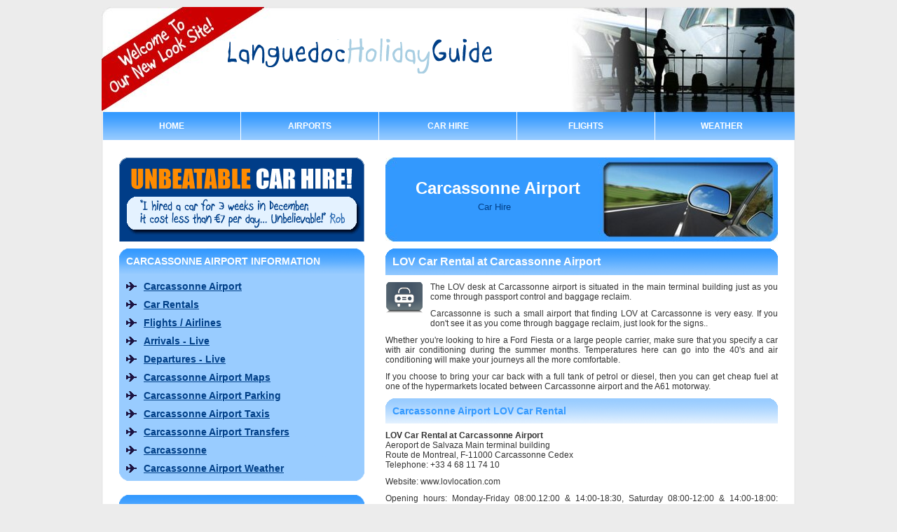

--- FILE ---
content_type: text/html; charset=iso-8859-1
request_url: https://languedoc-holiday-guide.com/carcassonne/carhire/lov.php
body_size: 2428
content:
<html>
<head>
  <title>LOV car hire at Carcassonne Airport</title>
  <meta name="title" content="LOV car hire at Carcassonne Airport" />
  <meta name="keywords" content="LOV at Carcassonne Airport" />
  <meta http-equiv="Content-Type" content="text/html; charset=iso-8859-1" />
  <link href="/styles.css" rel="stylesheet" type="text/css" />
  <link rel="canonical" href="/carcassonne/carhire/lov.php" />
  <link rel="shortcut icon" href="/favicon.ico" />
  <script type="text/javascript" language="javascript" src="/scripts.js"></script>
 
 
<script async defer src="https://widget.getyourguide.com/dist/pa.umd.production.min.js" data-gyg-partner-id="8RBV78S"></script>
<!-- Global site tag (gtag.js) - Google Analytics -->
<script async src="https://www.googletagmanager.com/gtag/js?id=UA-34280748-16"></script>
<script>
  window.dataLayer = window.dataLayer || [];
  function gtag(){dataLayer.push(arguments);}
  gtag('js', new Date());

  gtag('config', 'UA-34280748-16');
</script><script data-noptimize="1" data-cfasync="false" data-wpfc-render="false">
  (function () {
      var script = document.createElement("script");
      script.async = 1;
      script.src = 'https://tpembar.com/MjQ1ODk.js?t=24589';
      document.head.appendChild(script);
  })();
</script></head>
<body>
  <center>
    <div id="wrap">
      <div id="header">
        <div id="logo">
          <a href="/"><img src="/images/frame/logo.gif" alt="Languedoc Holiday Guide" /></a>
          <div id="gadgets">
            <div id="languages">
              &nbsp;
            </div>
          </div>
        </div>
        <div id="menu">
          <ul>
            <li><a href="/" title="Languedoc airports guide home page">Home</a></li>
            <li>
              <a href="/airports.php" title="languedoc airports">Airports</a>
              <ul>
                <li><a href="/avignon/" title="Avignon Airport">Avignon Airport</a></li>
                <li><a href="/bergerac/" title="Bergerac Airport">Bergerac Airport</a></li>
                <li><a href="/beziers/" title="Beziers Airport">Beziers Airport</a></li>
                <li><a href="/bordeaux/" title="Bordeaux Airport">Bordeaux Airport</a></li>
                <li><a href="/carcassonne/" title="Carcassonne Airport">Carcassonne Airport</a></li>
                <li><a href="/lyon/" title="Lyon Airport">Lyon Airport</a></li>
                <li><a href="/marseille/" title="Marseille Airport">Marseille Airport</a></li>
                <li><a href="/montpellier/" title="Montpellier Airport">Montpellier Airport</a></li>
                <li><a href="/nice/" title="Nice Airport">Nice Airport</a></li>
                <li><a href="/nimes/" title="Nimes Airport">Nimes Airport</a></li>
                <li><a href="/perpignan/" title="Perpignan Airport">Perpignan Airport</a></li>
                <li><a href="/rodez/" title="Rodez Airport">Rodez Airport</a></li>
                <li><a href="/toulouse/" title="Toulouse">Toulouse Airport</a></li>
              </ul>
            </li>
            <li><a href="/carhire.php" title="Languedoc car hire">Car Hire</a></li>
            <li><a href="/flights.php" title="Languedoc flights">Flights</a></li>
            <li class="news"><a href="/weather.php" title="languedoc weather">Weather</a></li>
          </ul>
        </div>
      </div>
      <div id="content">
        <div id="main">
          <div id="headercarhire">
            <div id="headertxt">
              Carcassonne Airport
            </div>
            <div id="subheadertxt">
              Car Hire
            </div>
          </div>
          <h1>LOV Car Rental at Carcassonne Airport</h1>
          <p><img src="/images/icons/car.gif" alt="Carcassonne car hire" class="icons" />The LOV desk at Carcassonne airport is situated in the main terminal building just as you come through passport control and baggage reclaim.</p>
          <p>Carcassonne is such a small airport that finding LOV at Carcassonne is very easy. If you don't see it as you come through baggage reclaim, just look for the signs..</p>
          <p>Whether you're looking to hire a Ford Fiesta or a large people carrier, make sure that you specify a car with air conditioning during the summer months. Temperatures here can go into the 40's and air conditioning will make your journeys all the more comfortable.</p>
          <p>If you choose to bring your car back with a full tank of petrol or diesel, then you can get cheap fuel at one of the hypermarkets located between Carcassonne airport and the A61 motorway.</p>
          <h2>Carcassonne Airport LOV Car Rental</h2>
          <p><strong>LOV Car Rental at Carcassonne Airport</strong><br />
          Aeroport de Salvaza Main terminal building<br />
          Route de Montreal, F-11000 Carcassonne Cedex<br />
          Telephone: +33 4 68 11 74 10</p>
          <p>Website: www.lovlocation.com</p>
          <p>Opening hours: Monday-Friday 08:00.12:00 &amp; 14:00-18:30, Saturday 08:00-12:00 &amp; 14:00-18:00: Sunday closed.</p>
          <p></p>
        </div>
        <div class="sidebanner">
          <div id="carbanner">

          </div>
          
          <div id="carform">
			<script src="https://c117.travelpayouts.com/content?promo_id=3873&shmarker=76995&location=france%2Fcarcassonne&locale=en&bg_color=053C84&font_color=FFFFFF&button_color=00a200&button_font_color=ffffff&button_text=Search&powered_by=false" charset="utf-8" async="true"></script>
          </div>          
          
          <div class="submenu">
            <h3>Carcassonne Airport Information</h3>
            <ul>
              <li><a href="/carcassonne/">Carcassonne Airport</a></li>
              <li><a href="/carcassonne/carhire/">Car Rentals</a></li>
              <li><a href="/carcassonne/flights/">Flights / Airlines</a></li>
              <li><a href="/carcassonne/arrivals.php">Arrivals - Live</a></li>
              <li><a href="/carcassonne/departures.php">Departures - Live</a></li>
              <li><a href="/carcassonne/maps.php">Carcassonne Airport Maps</a></li>
              <li><a href="/carcassonne/parking.php">Carcassonne Airport Parking</a></li>
              <li><a href="/carcassonne/taxis.php">Carcassonne Airport Taxis</a></li>
              <li><a href="/carcassonne/transfers.php">Carcassonne Airport Transfers</a></li>
              <li><a href="/carcassonne/carcassonne.php">Carcassonne</a></li>
              <li><a href="/carcassonne/weather.php">Carcassonne Airport Weather</a></li>
            </ul>
          </div>
          <div class="submenu">
            <h3>Car Hire at Carcassonne Airport</h3>
            <ul>
              <li><a href="/carcassonne/carhire/ada.php">Ada at Carcassonne</a></li>
              <li><a href="/carcassonne/carhire/avis.php">Avis at Carcassonne</a></li>
              <li><a href="/carcassonne/carhire/europcar.php">Europcar at Carcassonne</a></li>
              <li><a href="/carcassonne/carhire/hertz.php">Hertz at Carcassonne</a></li>
              <li><a href="/carcassonne/carhire/lov.php">Lov at Carcassonne</a></li>
            </ul>
          </div>
          <div id="ads">

          </div><br clear="all" />
        </div><br clear="all" />
        <hr />
        <center></center>
      </div>
      <div id="footer">
        <div>
          2025 &copy; LanguedocHolidayGuide.com - <a href="/terms.php" rel="nofollow">Terms</a> - <a href="/policies.php" rel="nofollow">Languedoc Website Policies</a> - <a href="/about-us.php" rel="nofollow">About Languedoc Guide</a> - <a href="/advertising.php" rel="nofollow">Advertise On Languedoc Holiday Guide</a> - <a href="/sitemap.php" rel="nofollow">Sitemap</a>
        </div>
      </div>
    </div>
  </center>

<script defer src="https://static.cloudflareinsights.com/beacon.min.js/vcd15cbe7772f49c399c6a5babf22c1241717689176015" integrity="sha512-ZpsOmlRQV6y907TI0dKBHq9Md29nnaEIPlkf84rnaERnq6zvWvPUqr2ft8M1aS28oN72PdrCzSjY4U6VaAw1EQ==" data-cf-beacon='{"version":"2024.11.0","token":"862df58592bf4394925526a5eeacb7ad","r":1,"server_timing":{"name":{"cfCacheStatus":true,"cfEdge":true,"cfExtPri":true,"cfL4":true,"cfOrigin":true,"cfSpeedBrain":true},"location_startswith":null}}' crossorigin="anonymous"></script>
</body>
</html>


--- FILE ---
content_type: text/css; charset=
request_url: https://languedoc-holiday-guide.com/styles.css
body_size: 2640
content:
@charset "utf-8";
@import url(http://www.google.com/cse/api/overlay.css);
* {
	margin: 0;
	padding: 0
}

body {
	background: #ececec;
	text-align: center;
	font: normal 12px Arial, Helvetica, sans-serif;
	color: #333
}

#wrap {
	margin: 10px auto;
	background: url(/images/frame/bg.gif) bottom center repeat-y #fff;
	width: 990px
}

a img {
	border: 0
}

#header {
	width: 990px;
	background: url(/images/frame/header.jpg) top center no-repeat;
	text-align: left
}

#logo {
	width: 750px;
	height: 150px;
	text-align: left
}

#logo img {
	margin: 45px 0 0 180px;
	border: 0
}

#twitter {
	width: 500px;
	margin: 0 auto;
	height: 20px;
	color: #003f87
}

#twitter ul {
	list-style: none;
	line-height: 20px
}

#twitter img {
	margin: 0 5px 20px 0!important;
	float: left
}

#twitter a,
#twitter a:link,
#twitter a:visited {
	color: #39f!important
}

#twitter a:hover,
#twitter a:visited:hover {
	color: #9cf!important
}

#gadgets {
	width: 450px;
	margin-left: 160px
}

#languages {
	width: 100px;
	text-align: center;
	margin: 0 auto
}

#languages img {
	margin: 5px;
	border: 0
}

#search {
	width: 370px
}

#menu {
	margin-left: 2px;
	width: 987px;
	height: 40px;
	background: url(/images/frame/menubg.gif) top left repeat-x #39f
}

#menu ul {
	list-style-type: none;
	padding: 0;
	margin: 0
}

#menu ul li {
	float: left;
	width: 196px;
	border-right: solid 1px #fff;
	text-align: center;
	position: relative;
	z-index: 100
}

#menu ul li.news {
	border-right: 0!important;
	width: 190px
}

#menu ul li:hover,
#menu ul li:visited:hover {
	background: #9cf;
	padding: 0
}

#menu ul li a {
	text-decoration: none;
	color: #fff;
	font: bold 12px Arial, Helvetica, sans-serif;
	text-transform: uppercase;
	line-height: 40px
}

#menu table {
	position: absolute;
	border-collapse: collapse;
	z-index: 80;
	left: -1px;
	top: 39px
}

#menu :visited,
#menu a {
	display: block;
	font: bold 12px Arial, Helvetica, sans-serif;
	text-decoration: none;
	color: #fff;
	text-transform: uppercase
}

#menu :hover {
	color: #fff
}

#menu ul ul {
	visibility: hidden;
	position: absolute;
	width: 196px;
	height: 0
}

#menu ul ul :visited,
#menu ul ul a {
	width: 196px;
	background: url(/images/frame/menubg.gif) top left repeat #39f;
	line-height: 30px
}

#menu ul ul :hover {
	color: #fff;
	background: #9cf
}

#menu ul a:hover ul,
#menu ul li:hover ul {
	visibility: visible
}

#simplemenu {
	width: 987px;
	margin-left: 2px;
	height: 40px;
	background: url(/images/frame/menubg.gif) top left repeat-x #39f
}

#simplemenu ul {
	list-style-type: none;
	line-height: 40px
}

#simplemenu ul li {
	float: left;
	border-right: solid 1px #fff
}

#simplemenu ul li.news {
	border-right: 0!important
}

#simplemenu ul li:hover,
#simplemenu ul li:visited:hover {
	background: #9cf;
	padding: 0
}

#simplemenu ul li a {
	text-decoration: none;
	color: #fff;
	font: normal 12px Arial, Helvetica, sans-serif;
	padding: 0 14px
}

#simplemenu ul li a.es {
	text-decoration: none;
	color: #fff;
	font: normal 12px Arial, Helvetica, sans-serif;
	padding: 0 11px
}

#simplemenu ul li a.de {
	text-decoration: none;
	color: #fff;
	font: normal 12px Arial, Helvetica, sans-serif;
	padding: 0 13px
}

#topsubmenu {
	clear: both;
	display: block;
	margin-left: 2px;
	width: 987px;
	background: #39f
}

#topsubmenu h3 {
	font: bold 14px Arial, Helvetica, sans-serif;
	color: #fff;
	text-align: center;
	line-height: 20px;
	background: #39f
}

#topsubmenu p {
	color: #fff;
	text-align: left;
	line-height: 20px;
	background: #39f;
	padding-left: 10px;
	font-size: 11px
}

#topsubmenu p span {
	text-transform: uppercase;
	font-weight: 700
}

#topsubmenu ul {
	list-style-type: none;
	line-height: 20px
}

#topsubmenu ul li {
	float: left;
	padding: 5px
}

#content {
	clear: both;
	width: 940px;
	position: relative;
	z-index: 10;
	padding: 25px;
	text-align: justify
}

.sidebanner {
	float: left;
	position: relative;
	z-index: 20;
	display: block;
	padding: 0;
	width: 350px!important;
	margin-right: 5px!important;
	background: #fff;
	text-align: left
}

#toppages {
	background: url(/images/frame/toppages.jpg) top center no-repeat #39f;
	width: 350px;
	height: 120px;
	margin-bottom: 10px
}

#toppages h6 {
	font: bold 12px Arial, Helvetica, sans-serif;
	color: #fff;
	padding-left: 100px;
	line-height: 20px;
	padding-top: 5px
}

#toppages p {
	padding-left: 100px
}

#toppages p.topsix {
	padding-left: 100px;
	width: 100px;
	float: left
}

#ads {
	padding-left: 7px
}

#ads img {
	margin: 10px 0 10px -7px
}

#snippet {
	margin-left: 20px;
	margin-bottom: 20px
}

#carbanner {
	background: url(/images/frame/vertical-ctform.gif) top center no-repeat #003f87;
	width: 350px;
	height: 120px;
	color: #fff;
	text-align: left;
	vertical-align: top
}

#carform {
    width: 346px;
}

#carbanneres {
	background: url(/images/frame/vertical-ctformes.gif) top center no-repeat #003f87;
	width: 350px;
	height: 700px;
	color: #fff;
	text-align: left;
	vertical-align: top
}

#carbannerde {
	background: url(/images/frame/vertical-ctformde.gif) top center no-repeat #003f87;
	width: 350px;
	height: 700px;
	color: #fff;
	text-align: left;
	vertical-align: top
}

#quote {
	width: 350px;
	height: 700px
}

#flightsmap {
	margin-bottom: 10px
}

#main {
	width: 560px;
	padding: 0;
	margin: 0;
	float: right
}

#homebanners {
	clear: right;
	width: 560px;
	float: right;
	padding: 20px 0
}

#homebanners div {
	width: 270px;
	background: url(/images/frame/greybanners.gif) bottom center no-repeat #ececec;
	padding-bottom: 10px
}

#homebanners div p {
	padding-left: 10px;
	padding-right: 10px;
	text-align: left
}

#airportinfo {
	float: right;
	height: 316px
}

#flightroutes {
	float: left;
	height: 316px
}

#homemap {
	width: 560px;
	height: 330px;
	margin-bottom: 10px
}

#map {
	width: 560px;
	height: 330px;
	margin-bottom: 10px
}

#currentweather {
	float: right;
	width: 350px;
	min-height: 220px
}

#newsbox {
	width: 560px;
	height: 457px;
	background: url(/images/frame/newsbg.jpg) top center no-repeat #fff
}

#newsbox .newsboxheader {
	height: 170px
}

#newsbox .newsbox {
	padding: 10px 20px
}

#newsbox .feeddate {
	font-size: 10px
}

#newsbox a.feedentryTitle {
	text-decoration: none!important;
	font-weight: 700
}

#newsbox a.feedentryTitle:link,
#newsbox a.feedentryTitle:visited {
	color: #003f87!important
}

#newsbox .separator {
	height: 1px
}

#hometxt {
	clear: both;
	line-height: 30px;
	text-align: center;
	font: bold 16px Arial, Helvetica, sans-serif
}

#home {
	text-align: justify;
	padding-top: 10px;
	font: normal 12px Arial, Helvetica, sans-serif
}

h1 {
	font: bold 16px Arial, Helvetica, sans-serif;
	padding: 10px;
	margin-bottom: 10px;
	color: #fff;
	background: url(/images/frame/h1.gif) top center no-repeat #9cf
}

h2 {
	font: bold 14px Arial, Helvetica, sans-serif;
	padding: 10px;
	margin-bottom: 10px;
	color: #39f;
	background: url(/images/frame/h2.gif) top center no-repeat #fff
}

h3 {
	font: bold 14px Arial, Helvetica, sans-serif;
	padding: 10px;
	margin-bottom: 10px;
	color: #39f;
	background: #e1f0ff
}

.submenu h3 {
	font: bold 14px Arial, Helvetica, sans-serif;
	padding: 10px;
	margin-bottom: 10px;
	color: #fff;
	background: #39f;
	background: url(/images/frame/submenutop.gif) top center no-repeat #9cf;
	text-transform: uppercase
}

#traveladvise {
	background: url(/images/frame/travel-advise.jpg) top center no-repeat #9cf;
	width: 560px;
	height: 120px;
	margin-bottom: 10px
}

#traveladvise p {
	padding: 40px 10px 10px 260px;
	color: #003f87
}

#content li,
#content p {
	padding-bottom: 10px
}

#content ol,
#content ul {
	margin-left: 20px;
	padding-left: 10px
}

#content a,
#content a:link,
#content a:visited {
	color: #39f!important
}

#content a:hover,
#content a:visited:hover {
	color: #9cf!important
}

#topsubmenu a,
#topsubmenu a:link,
#topsubmenu a:visited {
	color: #fff!important;
	text-decoration: none;
	padding: 0 5px
}

#topsubmenu a:hover,
#topsubmenu a:visited:hover {
	color: #9cf!important;
	text-decoration: none
}

#toppages a,
#toppages a:link,
#toppages a:visited {
	color: #fff!important;
	text-decoration: none
}

#toppages a:hover,
#toppages a:visited:hover {
	color: #9cf!important;
	text-decoration: none
}

#headerarrivals {
	width: 560px;
	height: 120px;
	background: url(/images/headers/arrivals.jpg) top left no-repeat #39f;
	text-align: left;
	vertical-align: top;
	margin-bottom: 10px
}

#headerassistance {
	width: 560px;
	height: 120px;
	background: url(/images/headers/assistance.jpg) top left no-repeat #39f;
	text-align: left;
	vertical-align: top;
	margin-bottom: 10px
}

#headerbuses {
	width: 560px;
	height: 120px;
	background: url(/images/headers/buses.jpg) top left no-repeat #39f;
	text-align: left;
	vertical-align: top;
	margin-bottom: 10px
}

#headercarhire {
	width: 560px;
	height: 120px;
	background: url(/images/headers/carhire.jpg) top left no-repeat #39f;
	text-align: left;
	vertical-align: top;
	margin-bottom: 10px
}

#headerdepartures {
	width: 560px;
	height: 120px;
	background: url(/images/headers/departures.jpg) top left no-repeat #39f;
	text-align: left;
	vertical-align: top;
	margin-bottom: 10px
}

#headerflights {
	width: 560px;
	height: 120px;
	background: url(/images/headers/flights.jpg) top left no-repeat #39f;
	text-align: left;
	vertical-align: top;
	margin-bottom: 10px
}

#headerhotels {
	width: 560px;
	height: 120px;
	background: url(/images/headers/hotels.jpg) top left no-repeat #39f;
	text-align: left;
	vertical-align: top;
	margin-bottom: 10px
}

#headerinformation {
	width: 560px;
	height: 120px;
	background: url(/images/headers/general.jpg) top left no-repeat #39f;
	text-align: left;
	vertical-align: top;
	margin-bottom: 10px
}

#headernews {
	width: 560px;
	height: 120px;
	background: url(/images/headers/news.jpg) top left no-repeat #39f;
	text-align: left;
	vertical-align: top;
	margin-bottom: 10px
}

#headerparking {
	width: 560px;
	height: 120px;
	background: url(/images/headers/parking.jpg) top left no-repeat #39f;
	text-align: left;
	vertical-align: top;
	margin-bottom: 10px
}

#headerrestaurants {
	width: 560px;
	height: 120px;
	background: url(/images/headers/restaurants.jpg) top left no-repeat #39f;
	text-align: left;
	vertical-align: top;
	margin-bottom: 10px
}

#headershops {
	width: 560px;
	height: 120px;
	background: url(/images/headers/shops.jpg) top left no-repeat #39f;
	text-align: left;
	vertical-align: top;
	margin-bottom: 10px
}

#headertaxis {
	width: 560px;
	height: 120px;
	background: url(/images/headers/taxis.jpg) top left no-repeat #39f;
	text-align: left;
	vertical-align: top;
	margin-bottom: 10px
}

#headertrains {
	width: 560px;
	height: 120px;
	background: url(/images/headers/trains.jpg) top left no-repeat #39f;
	text-align: left;
	vertical-align: top;
	margin-bottom: 10px
}

#headervip {
	width: 560px;
	height: 120px;
	background: url(/images/headers/vip.jpg) top left no-repeat #39f;
	text-align: left;
	vertical-align: top;
	margin-bottom: 10px
}

#headerweather {
	width: 560px;
	height: 120px;
	background: url(/images/headers/weather.jpg) top left no-repeat #39f;
	text-align: left;
	vertical-align: top;
	margin-bottom: 10px
}

#headerwifi {
	width: 560px;
	height: 120px;
	background: url(/images/headers/wifi.jpg) top left no-repeat #39f;
	text-align: left;
	vertical-align: top;
	margin-bottom: 10px
}

#headertxt {
	width: 300px;
	padding: 30px 0 0 10px;
	text-align: center;
	color: #fff;
	font: bold 24px Arial, Helvetica, sans-serif
}

#subheadertxt {
	width: 290px;
	padding: 5px 0 0 10px;
	text-align: center;
	color: #003f87;
	font: normal 13px Arial, Helvetica, sans-serif
}

img.icons {
	float: left;
	margin: 0 10px 10px 0;
	border: 0
}

img.imgleft {
	float: left;
	margin: 0 10px 10px 0;
	border: 0;
	width: 250px
}

img.imgright {
	float: right;
	margin: 0 10px 0 10px;
	border: 0;
	width: 250px
}

img.logo {
	float: left;
	margin: 0 10px 10px 0;
	border: 0;
	width: 200px
}

img.subheader {
	margin-bottom: 10px
}

img.framed {
	padding: 3px;
	border: solid 1px #9cf
}

#imgMain {
	margin-bottom: 4px
}

table.listing {
	margin: 0 auto;
	width: 550px
}

table.listing td,
table.listing th {
	padding: 10px
}

tr.odd {
	background: #e3f1ff
}

tr.even {
	background: #fff
}

td.logotype {
	text-align: left;
	font-weight: 700
}

td.text {
	text-align: justify
}

.submenu {
	float: left;
	margin: 10px auto;
	width: 350px;
	background: url(/images/frame/submenubottom.gif) bottom center no-repeat #9cf
}

.submenu p {
	padding: 0 10px
}

.submenu ul {
	padding: 0;
	padding-bottom: 10px;
	position: relative;
	left: -20px;
	list-style-image: url(/images/frame/icon.gif)
}

.submenu li {
	padding-left: 25px;
	background: url(/images/frame/icon.gif) top left no-repeat;
	margin: 0;
	width: 100%;
	display: block;
	float: left;
	font: bold 14px Arial, Helvetica, sans-serif
}

#content .submenu ul li a,
#content .submenu ul li a:link,
#content .submenu ul li a:visited {
	color: #003f87!important
}

#content .submenu ul li a:hover,
#content .submenu ul li a:visited:hover {
	color: #39f!important
}

hr {
	margin: 10px 0
}

#footer {
	clear: both;
	width: 990px;
	height: 70px;
	background: url(/images/frame/footer.gif) bottom center no-repeat #fff
}

#footer div {
	padding-top: 10px;
	font: normal 10px Arial, Helvetica, sans-serif;
	color: #999
}

#footer a,
#footer a:link,
#footer a:visited {
	color: #999!important;
	text-decoration: none
}

#footer a:hover,
#footer a:visited:hover {
	color: #f90!important
}

#navbar-iframe {
	height: 0;
	visibility: hidden;
	display: none
}

div#abe_default div.ct_obox_bot,
div#abe_default div.ct_obox_top {
	display: none
}

#affhdr div#aff_footer,
#affhdr div#aff_header {
	display: none
}

div#abe_default {
	clear: both;
	color: #fff;
	cursor: auto;
	font-family: Arial, Verdana, Helvetica, sans-serif;
	font-size: 11px;
	text-align: left
}

#affhdr {
	width: 330px;
	padding: 130px 0 0 0;
	text-align: left
}

div#abe_default #abe_HEADER,
div#abe_default .ct_footer ul.securitylogos,
div#abe_default ul.ct_box_bot,
div#abe_default ul.ct_box_top {
	display: none
}

div#abe_default .ct_footer {
	padding: 0
}

div#abe_default .ct_poweredbyct {
	float: left;
	margin: -130px 10px;
	position: absolute;
	width: 150px;
	background: url(images/frame/cartrawler.png) top left no-repeat
}

div#abe_default .search_box {
	width: auto
}

div#abe_default div#abe_step1box {
	border: none;
	margin: 0;
	padding: 120px 0 100px 10px
}

div#abe_default fieldset {
	border: none;
	margin: 0;
	padding: 0
}

div#abe_default fieldset#abe_fs1,
div#abe_default fieldset#abe_fs2,
div#abe_default fieldset#abe_fs3 {
	margin: 0
}

div#abe_default label#abe_l_droplocation_cb {
	padding: 4px 0 3px
}

div#abe_default label {
	padding: 2px 0;
	margin: 0
}

div#abe_default input,
div#abe_default select,
div#abe_default textarea {
	border: 1px solid #fff;
	font-size: 11px
}

div#abe_default #abe_STEP1 h2 {
	font-size: 12px;
	margin: 1px 0 0 0;
	color: #e3f1ff!important
}

div#abe_default div#abe_b_searchButton {
	float: right;
	margin: 1px 8px 0;
	padding: 0
}

div#abe_default div.abeinnerbox {
	clear: both;
	margin: 0;
	width: 330px
}

div#abe_default select#abe_dateDropoff_y,
div#abe_default select#abe_datePickup_y {
	margin-right: 2px;
	width: 54px
}

div#abe_default select#abe_dateDropoff_m,
div#abe_default select#abe_datePickup_m {
	width: 50px
}

div#abe_default select#abe_dateDropoff_d,
div#abe_default select#abe_datePickup_d,
div#abe_default select#abe_timeDropoff_h,
div#abe_default select#abe_timeDropoff_m,
div#abe_default select#abe_timePickup_h,
div#abe_default select#abe_timePickup_m {
	width: 46px
}

.search_box {
	width: 280px;
	height: 19px;
	border: 1px solid #69c;
	background-color: #ffb;
	background-image: none
}

.search_box .search_input {
	font-size: 12px!important;
	width: 252px!important
}

.search_box .search_spinner_reset {
	margin: 4px 4px 0 0!important
}

div#abe_default div#abe_step1box div#abe_pickup_tooltip {
	display: none!important
}

--- FILE ---
content_type: application/x-javascript; charset=
request_url: https://languedoc-holiday-guide.com/scripts.js
body_size: -316
content:
function ShowMail(){var sag_domain="languedoc-holiday-guide.com";var sag_user="simon";var sag_recipient=sag_user+"@"+sag_domain;var sag_url="mailto:"+sag_recipient;var sag_entire='<a href="'+sag_url+'">'+sag_recipient+"</a>";return sag_entire}